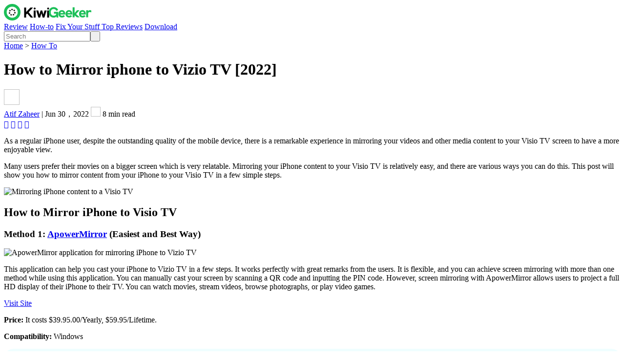

--- FILE ---
content_type: text/html
request_url: https://www.kiwigeeker.com/how-to/mirror-iphone-to-vizio-tv.html
body_size: 7156
content:
<!doctype html>
<html>
<head>
    <meta content="initial-scale=1.0,user-scalable=no,maximum-scale=1,width=device-width" name="viewport"/>
    <meta content="telephone=no" name="format-detection"/>
    <meta content="black" name="apple-mobile-web-app-status-bar-style"/>
    <meta content="yes" name="apple-mobile-web-app-capable"/>
    <meta name="theme-color">
    <meta charset="utf-8">
    <link type="text/css" rel="stylesheet" href="/default/css/base.css"/>
    <link type="text/css" rel="stylesheet" href="/default/css/article/article.css" />
    <script src="/default/js/jquery.js" language="javascript" type="d568635158549865dc42fc99-text/javascript"></script>
    <script src="/default/js/globle.js" language="javascript" type="d568635158549865dc42fc99-text/javascript"></script>
    <link rel="shortcut icon" href="/images/fav.ico" mce_href="/images/fav.ico" type="image/x-icon"/>
    <link rel="shortcut icon" href="/images/fav.ico"  type="image/x-icon" />
        <title>How to Mirror iphone to Vizio TV [2022] - KiwiGeeker</title>
        <meta name="keywords" content="How to Mirror iphone to Vizio TV" />
        <meta name="description" content="Learn how to mirror your iPhone to Vizio TV as the need to project your iPhone to a bigger screen for a better view often arise. You can use your iPhone to stream movies and other enjoyable media and still benefit from viewing such content on your Visio TV screen. We will guide you on ways to achieve this." />
        <link rel="canonical" href="https://www.kiwigeeker.com/how-to/mirror-iphone-to-vizio-tv.html" />
        <link rel="amphtml" href="https://www.kiwigeeker.com/amp/how-to/mirror-iphone-to-vizio-tv.html" />
     <!-- 所有权验证 甘-->
<script async src="https://pagead2.googlesyndication.com/pagead/js/adsbygoogle.js?client=ca-pub-4604103410106301" crossorigin="anonymous" type="d568635158549865dc42fc99-text/javascript"></script>
</head>
 <body>
     <!--header start-->
<div class="header">
  <div class="wrap_1200">
      <a href="/" class="logo"><img src="/images/index/header_logo.svg" width="179" height="34"></a>
      <div class="link">
          <!--<a href="/deals/easeus-coupon-code-b.html">EaseUS Coupon <img class="icon_new" src="/images/icon-new.gif" width="25" height="11" alt=""></a>-->
            <a href="/review/">Review</a> 
          <a href="/how-to/index.html">How-to</a>
          <a href="/fix/index.html">Fix Your Stuff </a>
          <a href="/top/index.html">Top Reviews</a>
          <a href="/downloads/index.html">Download</a>
      </div>
      <div class="search">
          <form action="/search.html">
              <input itemprop="query-input" class="text" name="q" autocomplete="off" type="text" value="" placeholder="Search"><input class="submit iconfont" type="submit" value=" ">
          </form>
      </div>
      <div class="close iconfont"> </div>
  </div>    
</div>
<!--header end--><!--start-->
<div class="navlink_20210923">
    <div class="wrap_1200">
        <a href="/">Home</a> > <a href="/how-to">How To</a>
    </div>
</div>
<!--end-->
<!--start-->
<div class="article_top_20210924">
    <div class="wrap_1200">
        <h1>How to Mirror iphone to Vizio TV [2022]</h1>
        <div class="autohrbox_20210924">
            <div class="author">
                <div class="img"><img data-src="/images/author/atif.png" width="32" height="32"></div>
                <a class="name" href="/about.html#Atif">Atif Zaheer</a><span class="line"> |</span> Jun 30，2022                <span class="time"><img data-src="/images/artcledetail/review_Articledetails_icon_time.png" width="20" height="20"> 8 min read</span>
            </div>
            <div class="share">
                <a href="#" class="facebook share_facebook iconfont"></a>
                <a href="#" class="twitter share_twitter iconfont"></a>
                <a href="#" class="reddit share_reddit iconfont"></a>
                <a href="#" class="linkedin share_linkedin iconfont"></a>
            </div>
        </div>
    </div>
</div>
<!--end-->
<!--start-->
<div class="article_content_20210924">
    <div class="wrap_1200">
        <div class="content">
            <!--page_content_start--><p>As a regular iPhone user, despite the outstanding quality of the mobile device, there is a remarkable experience in mirroring your videos and other media content to your Visio TV screen to have a more enjoyable view.</p>

<p>Many users prefer their movies on a bigger screen which is very relatable. Mirroring your iPhone content to your Visio TV is relatively easy, and there are various ways you can do this. This post will show you how to mirror content from your iPhone to your Visio TV in a few simple steps.</p>

<p><img alt="Mirroring iPhone content to a Visio TV" height="390" data-src="/images/affiliate/resource/mirror-iphone-to-visio-tv.png" width="700" /></p>

<h2>How to Mirror iPhone to Visio TV </h2>

<h3>Method 1: <a href="https://www.apowersoft.com/phone-mirror">ApowerMirror</a> (Easiest and Best Way)</h3>

<p><img alt="ApowerMirror application for mirroring iPhone to Vizio TV" height="463" data-src="/images/affiliate/resource/mirror-iphone-to-visio-tv-apowersoft.jpg" width="700" /></p>

<p>This application can help you cast your iPhone to Vizio TV in a few steps. It works perfectly with great remarks from the users. It is flexible, and you can achieve screen mirroring with more than one method while using this application. You can manually cast your screen by scanning a QR code and inputting the PIN code. However, screen mirroring with ApowerMirror allows users to project a full HD display of their iPhone to their TV. You can watch movies, stream videos, browse photographs, or play video games.</p>

<p><!--icon_content_start--><style type="text/css">.article_box_20220218{text-align: center;background: #EFFEFF;padding:  40px 0 10px 0;border-radius: 20px;}
                    .article_box_20220218 .button_box{display: flex;justify-content: center;align-content: center;}
                    .article_box_20220218 .button_box.hidden{display: none;}
                    .article_box_20220218 .button_box .inline_block{margin-right: 23px;}
                    .article_box_20220218 .button_box .inline_block:last-child{margin-right: 0;}
                    .article_box_20220218 .button_box .bt{background: linear-gradient(90deg, #1CBF58 0%, #22DA74 100%);display: block;width: 268px;height: 68px;border-radius: 0.1rem;text-align: center;font-size: 0.5rem;color: #fff;display: flex;justify-content: flex-start;align-items: center;box-shadow: 0rem 0.275rem 0.275rem rgba(0,0,0,0.15);}
                    .article_box_20220218 .button_box .bt:hover{color: #fff;text-decoration: none;opacity: 0.95;}
                    .article_box_20220218 .button_box .bt.buy{background: linear-gradient(45deg, #FE6628 0%, #FD8F36 100%);box-sizing: border-box;}
                    .article_box_20220218 .button_box .bt .arrow{height: 64px;overflow: hidden;display: inline-block;vertical-align: top;padding:0 5px 0 10px;width: 46px;}
                    .article_box_20220218 .button_box .bt .arrow .iconfont{content: '\e713\e713';line-height: 64px; width: 0.875rem;font-size: 0.75rem;position: relative;transform:translate(0,-50%);}
                    .article_box_20220218 .button_box .bt.buy .arrow .iconfont{font-size: 0.7rem;margin-left: -0.1rem;}
                    .article_box_20220218 .button_box .bt .w{font-size: 20px;line-height: 28px;display: inline-block;text-align: left;font-weight: bold;}
                    .article_box_20220218 .button_box .bt .w .w_d{display: block;font-size: 14px;line-height: 20px;font-weight: normal;}
                    .article_box_20220218 .button_box .bt .w .w_d span{font-size: 16px;font-weight: bold;margin: 0 8px 0 0;display: inline-block;}
                    .article_box_20220218 .button_box .word{display: flex;align-content: center;margin: 30px 0 0 0;font-size: 14px;}
                    .article_box_20220218 .button_box .word.r{justify-content: flex-end;}
                    .article_box_20220218 .button_box .word:last-child{margin-right: 0;}
                    .article_box_20220218 .button_box .word .iconfont{color: #21B349;margin-right: 5px;font-size: 26px;}
                    @media(max-width:750px){
                        .article_box_20220218{padding: 1rem;}
                        .article_box_20220218 .button_box{display: block;}
                        .article_box_20220218 .button_box .inline_block{display: block;margin: 1rem 0 0 0;}
                        .article_box_20220218 .button_box .bt{width: auto;font-size: 0.75rem;line-height:2.4rem;justify-content: center;}
                        .article_box_20220218 .button_box .bt .w{text-align: center;}
                        .article_box_20220218 .button_box .bt .arrow{display: none;}
                        .article_box_20220218 .button_box .bt .arrow:before{transform: none;}
                        .article_box_20220218 .button_box .word{display: block;margin: 10px 0 0 0;}
                    }
</style>
<p><a href="https://secure.2checkout.com/affiliate.php?ACCOUNT=APOWER&AFFILIATE=150481&PATH=https%3A%2F%2Fwww.apowersoft.com%2Fphone-mirror%3FAFFILIATE%3D150481&AFFSRC=kiwi_article" onclick="if (!window.__cfRLUnblockHandlers) return false; gtag('event', 'phone_mirror', {  'event_category' : 'article_click',  'event_label' : 'apower_mirror'});" target="_blank" data-cf-modified-d568635158549865dc42fc99-="">Visit Site</a></p>

<p><strong>Price: </strong>It costs $39.95.00/Yearly, $59.95/Lifetime.</p>

<p><strong>Compatibility:</strong> Windows</p>

<div class="article_box_20220218">
<div changeid="0" class="button_box check_child_20220218">
<div class="inline_block"><a class="bt download_pop_show" href="https://secure.2checkout.com/affiliate.php?ACCOUNT=APOWER&AFFILIATE=150481&AFFSRC=kiwi_article&PATH=https%3A%2F%2Fdownload.apowersoft.com%2Fdown.php%3Fsoftid%3Dapowermirror" onclick="if (!window.__cfRLUnblockHandlers) return false; gtag('event', 'phone_mirror', {  'event_category' : 'download_article',  'event_label' : 'apower_mirror'});" data-cf-modified-d568635158549865dc42fc99-=""><span class="arrow"><span class="iconfont"></span></span> <span class="w"> Free Download <span class="w_d">Windows</span> </span> </a>

<p class="word r"><i class="iconfont"></i>100% Secure</p>
</div>

<div class="inline_block"><a class="bt buy buy_linkid" href="https://secure.2checkout.com/order/checkout.php?PRODS=30852013&QTY=1&AFFILIATE=150481&AFFSRC=kiwi_article" onclick="if (!window.__cfRLUnblockHandlers) return false; gtag('event', 'phone_mirror', {  'event_category' : 'article_buy',  'event_label' : 'apower_mirror'});" data-cf-modified-d568635158549865dc42fc99-=""><span class="arrow"><span class="iconfont"></span></span> <span class="w"> Buy Now <span class="w_d"><span>$27.51</span><del>$59.95</del></span> </span> </a>

<p class="word"><i class="iconfont"></i>7 Days Money Back Guarantee</p>
</div>
</div>
</div>

<p>
<audio controls="controls" style="display: none;"> </audio>
</p>
<!--icon_content_end--></p>

<p><b>Follow the step below to easily cast your iPhone to your Vizio smart TV.</b></p>

<ol>
	<li>Download the application from the App store on your iPhone.</li>
	<li>Install and set up the application on your iPhone and your Visio TV.</li>
	<li>On the application, click on the blue button for mirroring, then choose your television name.</li>
	<li>Scroll down to the control menu bar, then choose the screen mirroring option.</li>
	<li>After the devices detected are displayed, select your TV.</li>
</ol>

<p><img alt="ApowerMirror application for mirroring iPhone to Vizio TV" height="394" data-src="/images/affiliate/resource/mirror-iphone-to-visio-tv-1.jpg" width="700" /></p>

<p>Your Vizio TV should display the content of your iPhone, indicating successful mirroring.</p>

<p>Alternatively, you can achieve the screen mirroring by following the steps below:</p>

<ol>
	<li>Download the application on your Vizio TV and install it.</li>
	<li>Set up the application, and include the option to allow access to your iPhone media and files.</li>
	<li>On your TV, select the screen mirroring option.</li>
	<li>A QR Code should display on your TV. Scan it with your iPhone; this should prompt you to install and set up the application on your iPhone.</li>
	<li>On the application, allow connection with devices on your local network and allow required permissions.</li>
	<li>Scroll down to the control menu bar, then choose the screen mirroring option.</li>
	<li>After the devices detected are displayed, select your TV.</li>
</ol>

<p><a href="https://www.apowersoft.com/phone-mirror" target="_blank"><b>Visit Site</b></a></p>

<h3>Method 2: Vizio SmartCast Mobile</h3>

<p><img alt="Vizio Smartcast Mobile application for mirroring iPhone to Vizio TV" height="456" data-src="/images/affiliate/resource/mirror-iphone-to-vizio-tv-vizio-smartcast-mobile.png" width="500" /></p>

<p>Vizio SmartCast Mobile is an official screen mirror app that allows you to cast your iPhone contents to your Vizio TV. It lets you control all of your entertainment from your iPhone. You can stream movies, TV shows, music, live streaming, and other content across several applications with Vizio SmartCast. You can download it for free from App Store, then follow the steps below to screen mirror your iPhone to your Vizio TV.</p>

<p>1. Download and install the application on your iPhone from the App Store.</p>

<p>2. Open the application, click on the dropdown menu and select your Vizio TV name.</p>

<p>3. Click on Pair to connect both devices when the prompt appears.</p>

<p>4. After paring, mirroring your iPhone to your Vizio TV is done.</p>

<h3>Method 3: Connect with a Digital Adapter</h3>

<p><img alt="iPhone digital adapter for mirroring iPhone to Vizio TV" height="432" data-src="/images/affiliate/resource/mirror-iphone-to-vizio-tv-a-digital-adapter-iphone.png" width="500" /></p>

<p>This approach entails using a connecting gadget like a digital adapter to turn your screen into a picture that can be transferred over your lighting connection. The footage is processed and sent directly to your Vizio TV through an HDMI input/output.</p>

<p>The rapid, high-quality picture is an advantage. The disadvantage is that this only works if you are physically linked. To mirror your iPhone to a Vizio TV from the comfort of your sofa, you need an extension cable. Here are the easy steps:</p>

<p>1. Connect the lightning digital AV to your iPhone. It has inputs for HDMI and for charging your iPhone during mirroring.</p>

<p>2. Connect the adapter to your Vizio TV with an HDMI cable.</p>

<p>3. If the connection is intact, your iPhone screen should be mirrored to the Vizio TV.</p>

<h3>Method 4: LetsView</h3>

<p><img alt="LetsView application for mirroring iPhone to Vizio TV" height="467" data-src="/images/affiliate/resource/mirror-iphone-to-vizio-tv-letsview-application.png" width="500" /></p>

<p>This mirroring application allows you to cast quality displays from your iPhone to your Visio TV. You won't need any physical connection to mirror your iPhone; instead, you'll use this application to wirelessly mirror your iPhone to a Vizio TV. You can mirror your iPhone to any of your mobiles also. An important detail is its high quality in mirroring. With LetsView, you can cast your iPhone to your Vizio smart TV in high definition. Follow these steps to use LetsView:</p>

<p>1. Download the application from your AppStore.</p>

<p>2. On your Visio Tv, select the screen mirroring option.</p>

<p>3. You should get a QR code or a PIN on your TV.</p>

<p>4. Scan the QR code or enter the PIN code, and screen mirroring should start.</p>

<h2>The Bottom Line</h2>

<p>Any of the methods can help you figure out how to mirror iPhone to Vizio TV. While using a digital adapter offers a high-quality display, it is limited by a physical HDMI connection. The ApowerMirror, Visio Smartcast Mobile, and LetsView applications achieve the same without cables. Of the three applications from App Store, ApowerMirror is the most flexible and offers a variety of techniques to mirror your iPhone to Vizio TV. It is less prone to error and will not get you stuck.</p>

<p>I strongly recommend the ApowerMirror application since it is flexible and gets you connected without delay. There are other means that you might find helpful such as applications like AceThinker Mirror or using a Roku streaming stick. I hope this is very helpful and gets your mirroring fixed.</p>

<p><!--icon_content_start--><style type="text/css">.article_box_20220218{text-align: center;background: #EFFEFF;padding:  40px 0 10px 0;border-radius: 20px;}
                    .article_box_20220218 .button_box{display: flex;justify-content: center;align-content: center;}
                    .article_box_20220218 .button_box.hidden{display: none;}
                    .article_box_20220218 .button_box .inline_block{margin-right: 23px;}
                    .article_box_20220218 .button_box .inline_block:last-child{margin-right: 0;}
                    .article_box_20220218 .button_box .bt{background: linear-gradient(90deg, #1CBF58 0%, #22DA74 100%);display: block;width: 268px;height: 68px;border-radius: 0.1rem;text-align: center;font-size: 0.5rem;color: #fff;display: flex;justify-content: flex-start;align-items: center;box-shadow: 0rem 0.275rem 0.275rem rgba(0,0,0,0.15);}
                    .article_box_20220218 .button_box .bt:hover{color: #fff;text-decoration: none;opacity: 0.95;}
                    .article_box_20220218 .button_box .bt.buy{background: linear-gradient(45deg, #FE6628 0%, #FD8F36 100%);box-sizing: border-box;}
                    .article_box_20220218 .button_box .bt .arrow{height: 64px;overflow: hidden;display: inline-block;vertical-align: top;padding:0 5px 0 10px;width: 46px;}
                    .article_box_20220218 .button_box .bt .arrow .iconfont{content: '\e713\e713';line-height: 64px; width: 0.875rem;font-size: 0.75rem;position: relative;transform:translate(0,-50%);}
                    .article_box_20220218 .button_box .bt.buy .arrow .iconfont{font-size: 0.7rem;margin-left: -0.1rem;}
                    .article_box_20220218 .button_box .bt .w{font-size: 20px;line-height: 28px;display: inline-block;text-align: left;font-weight: bold;}
                    .article_box_20220218 .button_box .bt .w .w_d{display: block;font-size: 14px;line-height: 20px;font-weight: normal;}
                    .article_box_20220218 .button_box .bt .w .w_d span{font-size: 16px;font-weight: bold;margin: 0 8px 0 0;display: inline-block;}
                    .article_box_20220218 .button_box .word{display: flex;align-content: center;margin: 30px 0 0 0;font-size: 14px;}
                    .article_box_20220218 .button_box .word.r{justify-content: flex-end;}
                    .article_box_20220218 .button_box .word:last-child{margin-right: 0;}
                    .article_box_20220218 .button_box .word .iconfont{color: #21B349;margin-right: 5px;font-size: 26px;}
                    @media(max-width:750px){
                        .article_box_20220218{padding: 1rem;}
                        .article_box_20220218 .button_box{display: block;}
                        .article_box_20220218 .button_box .inline_block{display: block;margin: 1rem 0 0 0;}
                        .article_box_20220218 .button_box .bt{width: auto;font-size: 0.75rem;line-height:2.4rem;justify-content: center;}
                        .article_box_20220218 .button_box .bt .w{text-align: center;}
                        .article_box_20220218 .button_box .bt .arrow{display: none;}
                        .article_box_20220218 .button_box .bt .arrow:before{transform: none;}
                        .article_box_20220218 .button_box .word{display: block;margin: 10px 0 0 0;}
                    }
</style>
<p><a href="https://secure.2checkout.com/affiliate.php?ACCOUNT=APOWER&AFFILIATE=150481&PATH=https%3A%2F%2Fwww.apowersoft.com%2Fphone-mirror%3FAFFILIATE%3D150481&AFFSRC=kiwi_article" onclick="if (!window.__cfRLUnblockHandlers) return false; gtag('event', 'phone_mirror', {  'event_category' : 'article_click',  'event_label' : 'apower_mirror'});" target="_blank" data-cf-modified-d568635158549865dc42fc99-="">Visit Site</a></p>

<p><strong>Price: </strong>It costs $39.95.00/Yearly, $59.95/Lifetime.</p>

<p><strong>Compatibility:</strong> Windows</p>

<div class="article_box_20220218">
<div changeid="0" class="button_box check_child_20220218">
<div class="inline_block"><a class="bt download_pop_show" href="https://secure.2checkout.com/affiliate.php?ACCOUNT=APOWER&AFFILIATE=150481&AFFSRC=kiwi_article&PATH=https%3A%2F%2Fdownload.apowersoft.com%2Fdown.php%3Fsoftid%3Dapowermirror" onclick="if (!window.__cfRLUnblockHandlers) return false; gtag('event', 'phone_mirror', {  'event_category' : 'download_article',  'event_label' : 'apower_mirror'});" data-cf-modified-d568635158549865dc42fc99-=""><span class="arrow"><span class="iconfont"></span></span> <span class="w"> Free Download <span class="w_d">Windows</span> </span> </a>

<p class="word r"><i class="iconfont"></i>100% Secure</p>
</div>

<div class="inline_block"><a class="bt buy buy_linkid" href="https://secure.2checkout.com/order/checkout.php?PRODS=30852013&QTY=1&AFFILIATE=150481&AFFSRC=kiwi_article" onclick="if (!window.__cfRLUnblockHandlers) return false; gtag('event', 'phone_mirror', {  'event_category' : 'article_buy',  'event_label' : 'apower_mirror'});" data-cf-modified-d568635158549865dc42fc99-=""><span class="arrow"><span class="iconfont"></span></span> <span class="w"> Buy Now <span class="w_d"><span>$27.51</span><del>$59.95</del></span> </span> </a>

<p class="word"><i class="iconfont"></i>7 Days Money Back Guarantee</p>
</div>
</div>
</div>

<p>
<audio controls="controls" style="display: none;"> </audio>
</p>
<!--icon_content_end--></p>
<!--page_content_end-->            <div class="more_20210924">No more content</div>
        </div>
    </div>
</div>
<!--end-->
<!--start-->
<style>
        .btbanner_20210924{padding: 75px 0;}
        .btbanner_20210924 a{color: inherit;}
        .btbanner_20210924 .title{color: #161817;font-size: 0.6rem;line-height: 1.15rem;position: relative;padding-left: 0.5rem;margin-bottom: 0.6rem;font-weight: 600;}
        .btbanner_20210924 .title:before{content: '';background: #1CBF58;width: 0.1rem;height: 0.425rem;overflow: hidden;position: absolute;left: 0rem;top: 0.35rem;}
        .btbanner_20210924 .box_all{overflow: hidden;padding:0 0 48px;max-width: 1300px;}
        .btbanner_20210924 .box_all ul{display: flex;}
        .btbanner_20210924 .box_all ul li{width: 100%;padding: 0 50px;box-sizing: border-box;justify-content: space-between;display: none;}
        .btbanner_20210924 .box_all ul li:first-child,.btbanner_20210924 .box_all ul.run li{display: flex;}
        .btbanner_20210924 .box_all ul li .box{width: 24%;max-width: 279px;box-shadow: 0px 8px 30px 0px rgba(45, 46, 55, 0.1), 0px 2px 4px 0px rgba(22, 24, 23, 0.2);padding-bottom: 24px;border-radius: 8px;display: flex;flex-direction: column;justify-content: space-between;}
        .btbanner_20210924 .box_all ul li .box .img{overflow: hidden;border-radius: 8px 8px 0 0;}
        .btbanner_20210924 .box_all ul li .box .img img{max-width: 100%;transition: transform 400ms;}
        .btbanner_20210924 .box_all ul li .box:hover .img img{transform: scale(1.1);}
    .btbanner_20210924 .box_all ul li .box .word{display: flex;flex-direction: column;justify-content: space-between;flex: 1;}
        .btbanner_20210924 .box_all ul li .box .t{font-size: 18px;font-weight: bold;line-height: 24px;margin: 24px;}
        .btbanner_20210924 .box_all ul li .box .d_box{color: #929693;font-size: 14px;line-height: 18px;display: flex;justify-content: space-between;margin: 0 24px;}
    .btbanner_20210924 .box_all ul li .box .d_box p:first-child{white-space: nowrap;overflow: hidden;margin-right: 0.2rem;text-overflow: ellipsis;}
        .btbanner_20210924 .box_all ul li .box .d_box .time{min-width: 70px;text-align: right;white-space: nowrap;}
        .btbanner_20210924 .button{display: flex;justify-content: center;}
        .btbanner_20210924 .button div{background: url("/images/artcledetail/review_Articledetails_Related articles_lefticon_normal.png") no-repeat center;width: 44px;height: 44px;margin: 0 20px;cursor: pointer;}
        .btbanner_20210924 .button div:hover{background-image: url("/images/artcledetail/review_Articledetails_Related articles_lefticon_hover.png")}
        .btbanner_20210924 .button .ck_right{background-image: url("/images/artcledetail/review_Articledetails_Related articles_righticon_normal.png");}
        .btbanner_20210924 .button .ck_right:hover{background-image: url("/images/artcledetail/review_Articledetails_Related articles_righticon_hover.png")}
        @media(max-width:1400px){
            .btbanner_20210924 .box_all{max-width: 1200px;}
            .btbanner_20210924 .box_all ul li{margin: 0;}
        }
        @media(max-width:1000px){
            .btbanner_20210924 .title{font-size: 0.85rem;line-height: 1.25rem;font-weight: bold;margin:0 0 0.7rem 0;}
            .btbanner_20210924 .title:before{height: 0.55rem;}
            .btbanner_20210924 .box_all{overflow: visible;}
            .btbanner_20210924 .box_all ul{display: block;}
            .btbanner_20210924 .box_all ul li{display: block !important;padding: 0;}
            .btbanner_20210924 .box_all ul li .box{width: auto;max-width: none;text-align: center;padding: 0;margin: 1.25rem 0 0 0;display: flex;box-shadow: none;flex-direction: row;justify-content: center;align-items: center;}
            .btbanner_20210924 .box_all ul li .box .img{width: 4.6rem;margin-right: 0.5rem;border-radius: 0.2rem;}
            .btbanner_20210924 .box_all ul li .box .word{display: block;}
            .btbanner_20210924 .box_all ul li .box .t{font-size: 0.6rem;line-height: 1.125rem;font-weight: 600;margin:0 0 0.325rem 0;text-align: left;flex: 1;text-decoration: underline;margin: 0;}
            .btbanner_20210924 .box_all ul li .box .d_box{display: none;}
            .btbanner_20210924 .button{display: none;}
        }
    </style>
<div class="btbanner_20210924">
    <div class="wrap_1200">
        <p class="title">Related articles</p>
    </div>
    <div class="wrap box_all">
        <ul>
                        <li>
                                <div class="box">
                    <div class="img"><img data-src="/images/affiliate/covers/delete-duplicate-files-windows-10.png" width="279" height="182"></div>
                    <div class="word">
                    <p class="t"><a href="/how-to/delete-duplicate-files-windows-10.html">How to Find & Delete Duplicate Files in Windows 10</a></p>
                    <div class="d_box">
                        <p><a class="name" href="/about.html#Emmanuel">Emmanuel</a></p>
                        <p class="time">Jun 27，2022</p>
                    </div>
                    </div>
                </div>
                                <div class="box">
                    <div class="img"><img data-src="/images/affiliate/covers/drm-removal.png" width="279" height="182"></div>
                    <div class="word">
                    <p class="t"><a href="/how-to/remove-ebook-drm-with-calibre.html">How to Remove eBook DRM with Calibre</a></p>
                    <div class="d_box">
                        <p><a class="name" href="/about.html#Atif">Atif Zaheer</a></p>
                        <p class="time">Jun 30，2022</p>
                    </div>
                    </div>
                </div>
                                <div class="box">
                    <div class="img"><img data-src="/images/affiliate/covers/itunes-remove-duplicates.png" width="279" height="182"></div>
                    <div class="word">
                    <p class="t"><a href="/how-to/remove-duplicates-in-itunes.html">How to Remove Duplicates in iTunes | Ultimate Guide in 2022</a></p>
                    <div class="d_box">
                        <p><a class="name" href="/about.html#Atif">Atif Zaheer</a></p>
                        <p class="time">Jun 20，2022</p>
                    </div>
                    </div>
                </div>
                                <div class="box">
                    <div class="img"><img data-src="/images/affiliate/covers/drm-to-pdf-converter.png" width="279" height="182"></div>
                    <div class="word">
                    <p class="t"><a href="/how-to/convert-drm-epub-to-pdf.html">How to Convert DRM EPUB to PDF [2022 Updated]</a></p>
                    <div class="d_box">
                        <p><a class="name" href="/about.html#Atif">Atif Zaheer</a></p>
                        <p class="time">Jul 01，2022</p>
                    </div>
                    </div>
                </div>
                            </li>
                    </ul>
    </div>
    <div class="button" style="display: none"  >
        <div class="ck_left"> </div>
        <div class="ck_right"> </div>
    </div>
</div>
<script type="d568635158549865dc42fc99-text/javascript">
    $(function(){
        if(ispc){
            scrolls=new globle_scroll('.btbanner_20210924 .box_all ul','.btbanner_20210924 .ck_left','.btbanner_20210924 .ck_right','',12000,400);
            scrolls.gos();
        }
    })
</script>
<!--end-->	<!-- footer start -->
	<div class="footer">
		<div class="footer_join">
			<div class="wrap_1200 flex-box">
				<a href="/" class="logo">
					<img data-src="/images/index/header_logo.svg" width="179" height="34">
				</a>
                <form id="footer_email" target="_blank" action="https://lb.benchmarkemail.com/code/lbform" method="post">
                    <input type="hidden" name="token" value="mFcQnoBFKMSk2YbHT%2FqTWRbnm%2BWYYJMGHdzhdYFpNB4p%2FaEoewDpDg%3D%3D">
                    <input type="hidden" name="successurl" value="https://lb.benchmarkemail.com/Code/ThankYouOptin" >
                    <input type="hidden" name="errorurl" value="http://lb.benchmarkemail.com//Code/Error">
                    <div class="join_helper">
                        <span class="t">Join Our Newsletter</span>
                        <input required check="email" name="fldemail" id="footer_email_val" type="text" class="input_text" placeholder="Please enter your email address" />
                        <span class="bt" id="footer_email_submit">Submit</span>
                        <p class="error_word"></p>
                        <div id="footer_email_loading" class="loading"></div>
                    </div>
                </form>
			</div>
		</div>
		<div class="footer_nav_box">
			<div class="wrap_1200 flex-box">
				<div class="nav">
					<a href="/about.html">About Us</a>
					<a href="/privacy-policy.html">Privacy Policy</a>
					<a href="/contact-us.html">Contact Us</a>
					<a href="/terms-conditions.html">Terms & Conditions</a>
					<a href="/license.html">License Agreement</a>
					<a href="/uninstall.html">Uninstall</a>
				</div>
				<div class="copy_right">
					<p>KiwiGeeker has conducted impartial research to recommend products. This is not a guarantee. Each individual's unique needs should be considered when deciding on chosen products.</p>
					<p>© <span id="year"></span> kiwigeeker.com，All Rights Reserved</p>
				</div>
                <div class="share">
                    <span class="facebook share_facebook iconfont"></span>
                    <span class="twitter share_twitter iconfont"></span>
                    <span class="reddit share_reddit iconfont"></span>
                    <span class="linkedin share_linkedin iconfont"></span>
                </div>
			</div>
		</div>
	</div>
	<!-- /// footer end -->
        <script type="d568635158549865dc42fc99-text/javascript" language="javascript" src="/default/js/other.js"></script><script src="/cdn-cgi/scripts/7d0fa10a/cloudflare-static/rocket-loader.min.js" data-cf-settings="d568635158549865dc42fc99-|49" defer></script></body></html>

--- FILE ---
content_type: text/html; charset=utf-8
request_url: https://www.google.com/recaptcha/api2/aframe
body_size: 249
content:
<!DOCTYPE HTML><html><head><meta http-equiv="content-type" content="text/html; charset=UTF-8"></head><body><script nonce="n-C7wWUveyCk2-FQgMCEFA">/** Anti-fraud and anti-abuse applications only. See google.com/recaptcha */ try{var clients={'sodar':'https://pagead2.googlesyndication.com/pagead/sodar?'};window.addEventListener("message",function(a){try{if(a.source===window.parent){var b=JSON.parse(a.data);var c=clients[b['id']];if(c){var d=document.createElement('img');d.src=c+b['params']+'&rc='+(localStorage.getItem("rc::a")?sessionStorage.getItem("rc::b"):"");window.document.body.appendChild(d);sessionStorage.setItem("rc::e",parseInt(sessionStorage.getItem("rc::e")||0)+1);localStorage.setItem("rc::h",'1768528747613');}}}catch(b){}});window.parent.postMessage("_grecaptcha_ready", "*");}catch(b){}</script></body></html>

--- FILE ---
content_type: image/svg+xml
request_url: https://www.kiwigeeker.com/images/index/header_logo.svg
body_size: 7161
content:
<?xml version="1.0" encoding="UTF-8"?>
<svg width="179px" height="34px" viewBox="0 0 179 34" version="1.1" xmlns="http://www.w3.org/2000/svg" xmlns:xlink="http://www.w3.org/1999/xlink">
    <title>logo</title>
    <defs>
        <polygon id="path-1" points="0 0 33.9947278 0 33.9947278 33.9999294 0 33.9999294"></polygon>
    </defs>
    <g id="logo" stroke="none" stroke-width="1" fill="none" fill-rule="evenodd">
        <g id="编组">
            <g>
                <mask id="mask-2" fill="white">
                    <use xlink:href="#path-1"></use>
                </mask>
                <g id="Clip-2"></g>
                <path d="M16.9975757,5.64929487 C10.7397035,5.64929487 5.64825396,10.7407855 5.64825396,16.9995763 C5.64825396,23.2590733 10.7397035,28.3505639 16.9975757,28.3505639 C23.2547419,28.3505639 28.3461914,23.2590733 28.3461914,16.9995763 C28.3461914,10.7407855 23.2547419,5.64929487 16.9975757,5.64929487 M16.9975757,33.9999294 C7.6252417,33.9999294 -0.000282426819,26.3739921 -0.000282426819,16.9995763 C-0.000282426819,7.62586662 7.6252417,-7.06170686e-05 16.9975757,-7.06170686e-05 C26.3692036,-7.06170686e-05 33.9947278,7.62586662 33.9947278,16.9995763 C33.9947278,26.3739921 26.3692036,33.9999294 16.9975757,33.9999294" id="Fill-1" fill="#1CBF58" mask="url(#mask-2)"></path>
            </g>
            <polygon id="Fill-3" fill="#000000" points="54.9997282 27.9856855 47.8137308 19.8217874 45.6238639 21.7247762 45.6238639 27.9856855 41.4799564 27.9856855 41.4799564 7.4975554 45.6238639 7.4975554 45.6238639 16.5217106 54.2350576 7.4975554 59.67248 7.4975554 50.6351748 16.9999294 59.7903931 27.9856855"></polygon>
            <polygon id="Fill-5" fill="#000000" points="61.0211386 27.9855443 65.0181842 27.9855443 65.0181842 13.4942156 61.0211386 13.4942156"></polygon>
            <polygon id="Fill-7" fill="#000000" points="66.1637074 13.4940744 70.3958733 13.4940744 72.6877669 21.8713772 75.0982798 13.4940744 78.4782228 13.4940744 80.8880296 21.8127651 83.1813354 13.4940744 87.44245 13.4940744 82.8869054 27.985403 79.3593944 27.985403 76.8027257 19.1377905 74.2750056 27.985403 70.6895971 27.985403"></polygon>
            <polygon id="Fill-8" fill="#000000" points="88.5852901 27.9855443 92.5823357 27.9855443 92.5823357 13.4942156 88.5852901 13.4942156"></polygon>
            <path d="M111.238251,16.3559723 L111.238251,27.9082892 L107.858308,27.9082892 L107.858308,25.527011 C106.595154,27.2613662 104.479071,28.0847613 101.892748,28.0847613 C95.8961202,28.0847613 91.7522127,23.7050907 91.7522127,17.4145222 C91.7522127,11.1825659 95.8078618,6.56774046 101.892748,6.56774046 C106.036655,6.56774046 109.56346,8.68413401 111.121044,12.6817663 L107.300515,14.1809666 C106.418637,11.7411469 104.390813,10.5067605 101.833438,10.5067605 C98.189426,10.5067605 95.8961202,12.9465803 95.8961202,17.3262509 C95.8961202,21.8824641 98.3948915,24.116082 102.186472,24.116082 C105.360243,24.116082 107.094344,22.5582695 107.094344,20.3832638 L107.094344,20.0894967 L102.598109,20.0894967 L102.598109,16.3559723 L111.238251,16.3559723 Z" id="Fill-9" fill="#1CBF58"></path>
            <path d="M121.727866,18.6489792 C121.668556,17.0615075 120.346092,16.0912289 118.70025,16.0912289 C116.672426,16.0912289 115.849857,17.473205 115.673341,18.6489792 L121.727866,18.6489792 Z M115.702289,21.6770391 C115.878806,23.2051924 116.907546,24.2926953 118.993974,24.2926953 C120.19923,24.2926953 121.345177,23.8809978 122.25671,22.7934949 L125.01955,25.2333146 C123.46126,26.9676698 121.46309,27.9082892 118.965025,27.9082892 C113.792378,27.9082892 111.734899,24.204424 111.734899,20.4129935 C111.734899,16.7091283 113.733774,12.7701082 118.729905,12.7701082 C123.255795,12.7701082 125.51874,16.0622759 125.51874,20.295063 C125.51874,20.7364197 125.489791,21.1474111 125.430481,21.6770391 L115.702289,21.6770391 Z" id="Fill-10" fill="#1CBF58"></path>
            <path d="M136.214667,18.6489792 C136.156063,17.0615075 134.8336,16.0912289 133.187757,16.0912289 C131.159933,16.0912289 130.336659,17.473205 130.160142,18.6489792 L136.214667,18.6489792 Z M139.917989,21.6770391 L130.189797,21.6770391 C130.366314,23.2051924 131.395053,24.2926953 133.481481,24.2926953 C134.686738,24.2926953 135.832685,23.8809978 136.743511,22.7934949 L139.506351,25.2333146 C137.948768,26.9676698 135.949892,27.9082892 133.451827,27.9082892 C128.279179,27.9082892 126.222406,24.204424 126.222406,20.4129935 C126.222406,16.7091283 128.220576,12.7701082 133.216706,12.7701082 C137.743302,12.7701082 140.006247,16.0622759 140.006247,20.295063 C140.006247,20.7364197 139.976592,21.1474111 139.917989,21.6770391 L139.917989,21.6770391 Z" id="Fill-11" fill="#1CBF58"></path>
            <polygon id="Fill-12" fill="#1CBF58" points="140.767599 7.09680354 144.764645 7.09680354 144.764645 18.6489792 149.496706 13.093605 154.816215 13.093605 147.778234 20.6764918 155.374714 27.5849336 149.496706 27.5849336 144.764645 23.3521466 144.764645 27.5849336 140.767599 27.5849336"></polygon>
            <path d="M163.866441,18.6489792 C163.807838,17.0615075 162.485374,16.0912289 160.839532,16.0912289 C158.811707,16.0912289 157.988433,17.473205 157.811916,18.6489792 L163.866441,18.6489792 Z M167.569763,21.6770391 L157.841571,21.6770391 C158.018088,23.2051924 159.046828,24.2926953 161.133256,24.2926953 C162.338512,24.2926953 163.484459,23.8809978 164.395286,22.7934949 L167.158126,25.2333146 C165.600542,26.9676698 163.601666,27.9082892 161.103601,27.9082892 C155.930954,27.9082892 153.87418,24.204424 153.87418,20.4129935 C153.87418,16.7091283 155.87235,12.7701082 160.868481,12.7701082 C165.395076,12.7701082 167.658021,16.0622759 167.658021,20.295063 C167.658021,20.7364197 167.628367,21.1474111 167.569763,21.6770391 L167.569763,21.6770391 Z" id="Fill-13" fill="#1CBF58"></path>
            <path d="M179,17.3701041 C178.019338,16.6480296 176.230887,16.6078189 175.526114,16.6480296 C173.582887,16.7589 172.387682,17.9144204 172.387682,20.5597358 L172.387682,27.5847218 L168.390637,27.5847218 L168.390637,13.0933932 L172.416631,13.0933932 L172.416631,15.3863294 C173.063388,13.7402455 174.592023,12.769967 176.178556,12.769967 C177.148692,12.769967 178.03057,13.0340748 179,13.6519742 L179,17.3701041 Z" id="Fill-14" fill="#1CBF58"></path>
            <path d="M20.9512688,11.763815 C20.5911746,11.763815 20.2303743,11.9008121 19.9557142,12.1748063 C19.4028637,12.7249133 19.4007455,13.6189254 19.9507717,14.1725632 C20.0503272,14.2721333 20.1456462,14.378765 20.2346107,14.4882215 C20.5142132,14.8307143 20.9209079,15.0086693 21.3304268,15.0086693 C21.6439205,15.0086693 21.9602386,14.9048622 22.2221894,14.6915986 C22.8258768,14.1993977 22.9169594,13.3103288 22.4262428,12.7058467 C22.4184761,12.6966665 22.4107093,12.6867801 22.4029426,12.6775999 L22.4029426,12.6768937 C22.4022365,12.6761875 22.4008244,12.6747752 22.4001183,12.674069 C22.3994123,12.6733628 22.3994123,12.6733628 22.3987062,12.6726567 L22.396588,12.669832 L22.3944698,12.6677135 C22.3944698,12.6670073 22.3937637,12.6663011 22.3930577,12.6655949 C22.3923516,12.6641826 22.3909395,12.6634764 22.3902334,12.6620641 L22.3895273,12.6613579 C22.2687899,12.5151806 22.1424039,12.3746526 22.0103693,12.2390679 L22.0103693,12.2383617 C22.0089572,12.2369493 22.0075451,12.2362432 22.006839,12.2348308 C22.0061329,12.2348308 22.0061329,12.2341247 22.0054269,12.2341247 C22.0047208,12.2327123 22.0040147,12.2320061 22.0026026,12.2313 C22.0026026,12.2305938 22.0018965,12.2298876 22.0011905,12.2298876 C22.0004844,12.2291815 21.9997783,12.2284753 21.9990723,12.227063 C21.9983662,12.227063 21.9976601,12.2256506 21.9969541,12.2249444 C21.996248,12.2249444 21.9955419,12.2242383 21.9955419,12.2235321 C21.9955419,12.2228259 21.9941298,12.2221198 21.9934237,12.2207074 C21.9934237,12.2207074 21.9927176,12.2200012 21.9920116,12.2200012 C21.9913055,12.2192951 21.9905994,12.2178827 21.9891873,12.2171766 C21.9891873,12.2171766 21.9884812,12.2164704 21.9884812,12.2164704 C21.9877752,12.2150581 21.986363,12.2136457 21.985657,12.2129395 C21.9849509,12.2129395 21.9849509,12.2129395 21.9849509,12.2122334 L21.9814206,12.2087025 C21.9708296,12.1988161 21.9616507,12.1889297 21.9510597,12.1783372 C21.6749875,11.9022244 21.3134811,11.763815 20.9512688,11.763815 M22.5575713,16.4104181 C21.8500921,16.4104181 21.2400502,16.9407523 21.1567343,17.6603402 C21.1412008,17.800162 21.1171945,17.94069 21.0875397,18.0776871 C20.9209079,18.8396453 21.4038577,19.5924232 22.1657041,19.7590795 C22.2666717,19.7816769 22.3683453,19.7922695 22.4679008,19.7922695 C23.1174825,19.7922695 23.702106,19.3410264 23.8468497,18.6807568 C23.8948623,18.4597254 23.9329899,18.2351631 23.9605265,18.00707 C23.9605265,18.0063638 23.9605265,18.00707 23.9605265,18.00707 C23.9605265,18.002833 23.9612326,17.9993021 23.9612326,17.9957713 C23.9619386,17.9943589 23.9619386,17.9922404 23.9619386,17.9901219 L23.9619386,17.9901219 C23.9626447,17.9880034 23.9626447,17.9865911 23.9626447,17.9851787 L23.9626447,17.9844726 C24.0523152,17.2098033 23.4966405,16.509282 22.7220849,16.4195983 C22.6670117,16.4132428 22.6126445,16.4104181 22.5575713,16.4104181 M19.9225291,20.5584647 C19.6676389,20.5584647 19.4099244,20.6276694 19.1776283,20.7717282 C19.058303,20.8458762 18.9340352,20.9150809 18.8083553,20.9765177 C18.1079367,21.3204229 17.8184493,22.1664154 18.1623039,22.8669367 C18.4073092,23.3669055 18.9086168,23.6578478 19.4311064,23.6578478 C19.6401022,23.6578478 19.8512163,23.6112406 20.0524454,23.5130829 C20.248732,23.4163375 20.4407823,23.3104119 20.627184,23.1967184 C20.6285961,23.195306 20.6300082,23.1945999 20.6314204,23.1938937 C20.6314204,23.1938937 20.6321264,23.1931875 20.6328325,23.1931875 C20.6335386,23.1924814 20.6349507,23.1917752 20.6363628,23.191069 C20.6363628,23.191069 20.6370689,23.191069 20.6370689,23.1903628 C20.638481,23.1896567 20.6398932,23.1889505 20.6405992,23.1882443 C20.6413053,23.1882443 20.6420114,23.1875382 20.6420114,23.1875382 C20.6427175,23.186832 20.6441296,23.1861258 20.6448357,23.1854197 C20.6455417,23.1847135 20.6462478,23.1847135 20.6462478,23.1847135 C20.6476599,23.1840073 20.648366,23.1833011 20.6497781,23.182595 C20.6504842,23.1818888 20.6504842,23.1818888 20.6511903,23.1811826 C20.6526024,23.1804765 20.6533085,23.1804765 20.6540145,23.1797703 L20.6561327,23.1790641 C20.6568388,23.1783579 20.6582509,23.1776518 20.658957,23.1769456 C20.6596631,23.1769456 20.6603691,23.1762394 20.6610752,23.1755333 C20.6617813,23.1755333 20.6624873,23.1748271 20.6638995,23.1741209 C20.6646055,23.1734148 20.6646055,23.1734148 20.6653116,23.1727086 C20.6667237,23.1720024 20.6674298,23.1720024 20.6681359,23.1712962 L20.6702541,23.1698839 C21.3318389,22.7581864 21.5344801,21.8874779 21.122843,21.2250898 C20.8552436,20.7950319 20.3941818,20.5584647 19.9225291,20.5584647 M14.5175858,20.8599996 C13.9894477,20.8599996 13.4831976,21.1572974 13.2410166,21.6657403 C12.9056347,22.3697925 13.2043011,23.2122541 13.9082499,23.5476852 C14.0706454,23.625364 14.2358651,23.6966872 14.4053211,23.7616549 C14.4060272,23.7623611 14.4081454,23.7630673 14.4095575,23.7637734 C14.4116757,23.7644796 14.4130879,23.7644796 14.4145,23.7651858 C14.4152061,23.765892 14.4152061,23.7651858 14.4152061,23.765892 C14.4166182,23.765892 14.4180303,23.7665981 14.4201486,23.7673043 L14.4208546,23.7680105 C14.4222668,23.7680105 14.4236789,23.7687166 14.425091,23.7687166 L14.4265032,23.7694228 C14.4279153,23.770129 14.4286214,23.770129 14.4300335,23.7708352 C14.4307396,23.7708352 14.4314456,23.7715413 14.4314456,23.7715413 C14.4328578,23.7722475 14.4342699,23.7722475 14.434976,23.7729537 C14.434976,23.7729537 14.435682,23.7736598 14.4363881,23.7736598 C14.4378002,23.7736598 14.4385063,23.774366 14.4399184,23.7750722 C14.4406245,23.7750722 14.4413306,23.7750722 14.4420366,23.7757783 C14.4427427,23.7757783 14.4441548,23.7764845 14.4448609,23.7764845 L14.4469791,23.7778969 C14.4483912,23.7778969 14.4490973,23.778603 14.4498034,23.778603 C14.4512155,23.7793092 14.4519216,23.7793092 14.4526276,23.7793092 L14.4547458,23.7807215 C14.456158,23.7807215 14.456864,23.7814277 14.4582762,23.7814277 L14.4603944,23.7828401 C14.4611004,23.7828401 14.4625126,23.7835462 14.4632186,23.7835462 C14.4639247,23.7835462 14.4639247,23.7835462 14.4646308,23.7842524 C14.4653368,23.7842524 14.466749,23.7849586 14.4681611,23.7856647 C14.4681611,23.7856647 14.4688672,23.7856647 14.4695732,23.7856647 C14.4702793,23.7863709 14.4723975,23.7870771 14.4731036,23.7870771 L14.4745157,23.7877832 C14.4759278,23.7884894 14.47734,23.7891956 14.4787521,23.7891956 L14.4794582,23.7899018 C14.4808703,23.7899018 14.4822825,23.7906079 14.4836946,23.7913141 L14.4844007,23.7913141 C14.5105251,23.8012005 14.5366496,23.8110869 14.5627741,23.8202671 C14.719521,23.8760546 14.8790921,23.9021829 15.0365451,23.9021829 C15.6155201,23.9021829 16.1591917,23.542742 16.3660693,22.9658006 C16.6294323,22.2313831 16.2474501,21.4235238 15.5131403,21.1601221 C15.3811058,21.1128087 15.2504834,21.0584335 15.1233913,20.9977029 C14.9278108,20.9044883 14.7209331,20.8599996 14.5175858,20.8599996 M11.4356031,17.0297298 C11.3311052,17.0297298 11.2244891,17.0417347 11.1171669,17.0664507 C10.3574388,17.241581 9.88366776,18.0000083 10.0587724,18.759848 C10.075718,18.8318774 10.0933697,18.9039068 10.1117274,18.97523 C10.1124335,18.9766424 10.1131396,18.9787609 10.1131396,18.9808794 C10.1131396,18.9808794 10.1131396,18.9801732 10.1131396,18.9808794 C10.1138456,18.9822917 10.1145517,18.9844102 10.1145517,18.9858226 L10.1152578,18.9865288 C10.1152578,18.9879411 10.1159638,18.9893534 10.1159638,18.9907658 C10.1159638,18.9907658 10.1166699,18.991472 10.1166699,18.991472 C10.1166699,18.9928843 10.117376,18.9950028 10.117376,18.9964151 C10.118082,18.9964151 10.118082,18.9964151 10.118082,18.9971213 C10.118082,18.9985337 10.1187881,18.999946 10.1187881,19.0013583 C10.1194942,19.0020645 10.1194942,19.0020645 10.1194942,19.0020645 L10.1202002,19.0063015 C10.1209063,19.0070077 10.1209063,19.0077139 10.1209063,19.0077139 C10.1209063,19.0091262 10.1216124,19.0105386 10.1223184,19.0119509 C10.1223184,19.0126571 10.1223184,19.0126571 10.1223184,19.0133632 C10.1230245,19.0147756 10.1230245,19.0161879 10.1237306,19.0168941 C10.1237306,19.0176003 10.1237306,19.0183064 10.1237306,19.0190126 L10.1251427,19.0218373 C10.1251427,19.0225435 10.1251427,19.0232496 10.1251427,19.0239558 L10.1258488,19.0274867 C10.1258488,19.0281928 10.1265548,19.028899 10.1265548,19.0296052 C10.1265548,19.0310175 10.1272609,19.0317237 10.1272609,19.0324299 C10.1272609,19.033136 10.127967,19.0338422 10.127967,19.0345484 C10.127967,19.0359607 10.128673,19.0366669 10.128673,19.0380792 C10.1293791,19.0387854 10.1293791,19.0394916 10.1293791,19.0401977 C10.1300852,19.0416101 10.1300852,19.0423162 10.1300852,19.0430224 C10.1307912,19.0437286 10.1307912,19.0451409 10.1307912,19.0458471 C10.1314973,19.0465533 10.1314973,19.0472594 10.1314973,19.0479656 C10.1322034,19.0493779 10.1322034,19.0500841 10.1329094,19.0507903 C10.1329094,19.0514965 10.1329094,19.0529088 10.1336155,19.053615 C10.1336155,19.0543211 10.1336155,19.0550273 10.1343216,19.0564397 C10.1343216,19.0571458 10.1343216,19.057852 10.1350276,19.0585582 C10.1350276,19.0599705 10.1350276,19.0606767 10.1357337,19.0613828 C10.1357337,19.062089 10.1357337,19.0627952 10.1364398,19.0635014 C10.1364398,19.0649137 10.1371458,19.0656199 10.1371458,19.0670322 C10.1371458,19.0677384 10.1371458,19.0684446 10.1378519,19.0691507 C10.1378519,19.0698569 10.138558,19.0712692 10.138558,19.0726816 C10.138558,19.0733878 10.139264,19.0733878 10.139264,19.0740939 C10.139264,19.0755063 10.139264,19.0762124 10.1399701,19.0776248 C10.1399701,19.0783309 10.1399701,19.0790371 10.1399701,19.0790371 C10.1406762,19.0804495 10.1406762,19.0818618 10.1413822,19.0832741 C10.1413822,19.0832741 10.1413822,19.0839803 10.1420883,19.0846865 C10.1420883,19.0860988 10.1427944,19.0875112 10.1427944,19.0882173 C10.1427944,19.0889235 10.1435004,19.0896297 10.1435004,19.0896297 C10.1435004,19.0903358 10.1442065,19.0924544 10.1442065,19.0931605 C10.1442065,19.0938667 10.1449126,19.0945729 10.1449126,19.0945729 L10.1456186,19.0988099 C10.1463247,19.0995161 10.1463247,19.0995161 10.1463247,19.1002222 C10.1470308,19.1016346 10.1470308,19.1030469 10.1477368,19.1044593 C10.1477368,19.1044593 10.1477368,19.1051654 10.1477368,19.1051654 C10.1484429,19.1065778 10.1484429,19.1079901 10.149149,19.1094025 C10.149149,19.1094025 10.149149,19.1101086 10.149149,19.1101086 C10.149855,19.1122271 10.149855,19.1129333 10.1505611,19.1150518 L10.1505611,19.115758 C10.1512672,19.1171703 10.1519732,19.1185827 10.1519732,19.119995 L10.1519732,19.1207012 C10.1526793,19.1221135 10.1533854,19.1235259 10.1533854,19.1249382 C10.1533854,19.1256444 10.1533854,19.1256444 10.1540914,19.1256444 C10.1540914,19.1270567 10.1540914,19.1284691 10.1547975,19.1305876 L10.1547975,19.1312937 C10.1562096,19.1348246 10.1569157,19.1376493 10.1583278,19.1411801 L10.1583278,19.1411801 C10.1660946,19.1680146 10.1738613,19.1948491 10.1823341,19.2216836 L10.1830402,19.2245083 L10.1830402,19.2245083 C10.1837463,19.2266268 10.1837463,19.2280391 10.1844523,19.2294515 C10.1844523,19.2301576 10.1844523,19.2308638 10.1851584,19.23157 C10.1851584,19.2329823 10.1858645,19.2336885 10.1858645,19.2351008 L10.1858645,19.235807 C10.1865705,19.2372193 10.1872766,19.2386317 10.1879827,19.240044 L10.1879827,19.2407502 C10.2084586,19.3071302 10.2296406,19.3735103 10.2522348,19.4391842 C10.4513457,20.0274243 11.0006658,20.3974578 11.5888197,20.3974578 C11.739212,20.3974578 11.8931346,20.3727418 12.0435269,20.3218975 C12.782073,20.0712069 13.1767645,19.268997 12.9261107,18.5303425 C12.8809224,18.3982886 12.8427948,18.2612915 12.8110217,18.1250005 C12.6599234,17.4717926 12.0795363,17.0297298 11.4356031,17.0297298 M12.5180039,12.2348308 C12.1035426,12.2348308 11.6933176,12.4163167 11.4144211,12.7644588 C11.266147,12.9508879 11.1270518,13.1443787 10.9978416,13.3449311 C10.5791438,14.0002575 10.7683698,14.870966 11.4221879,15.2932561 C11.6594264,15.4457889 11.9242015,15.5185245 12.1861524,15.5185245 C12.6500385,15.5185245 13.1047456,15.2904314 13.3744633,14.870966 C13.4507185,14.7530355 13.5340344,14.6365173 13.6215867,14.5263547 C14.1080669,13.9162232 14.0063933,13.0278605 13.3963513,12.5420151 C13.1365187,12.3351071 12.8258492,12.2348308 12.5180039,12.2348308 M16.9436322,10.0979583 L16.9379836,10.0979583 L16.9358654,10.0979583 L16.9330412,10.0979583 L16.930923,10.0979583 L16.9273926,10.0979583 L16.9252744,10.0979583 L16.921038,10.0979583 L16.9189198,10.0979583 L16.9153895,10.0979583 L16.9132713,10.0979583 L16.909741,10.0979583 L16.9076228,10.0979583 L16.9047985,10.0979583 L16.9019742,10.0979583 L16.89915,10.0979583 L16.8963257,10.0979583 L16.8927954,10.0979583 L16.8906772,10.0979583 L16.8871468,10.0979583 C16.8864408,10.0979583 16.8857347,10.0979583 16.8850286,10.0979583 L16.8814983,10.0979583 L16.8793801,10.0979583 L16.8765558,10.0979583 L16.8737315,10.0979583 L16.8709073,10.0979583 L16.868083,10.0979583 L16.8645527,10.0979583 L16.8624345,10.0979583 L16.8589041,10.0979583 L16.8567859,10.0979583 L16.8532556,10.0979583 C16.8525495,10.0979583 16.8518435,10.0986645 16.8511374,10.0986645 L16.8476071,10.0986645 L16.8454889,10.0986645 L16.8426646,10.0986645 L16.8398403,10.0986645 L16.83631,10.0986645 L16.8341918,10.0986645 L16.8306615,10.0986645 L16.8285433,10.0986645 C16.8271311,10.0986645 16.8264251,10.0986645 16.8250129,10.0986645 L16.8228947,10.0986645 L16.8193644,10.0986645 L16.8179522,10.0986645 L16.8137158,10.0986645 L16.8123037,10.0986645 C16.8108916,10.0986645 16.8094794,10.0986645 16.8080673,10.0993707 L16.8066552,10.0993707 L16.8024188,10.0993707 L16.8003006,10.0993707 L16.7967702,10.0993707 L16.794652,10.0993707 C16.7932399,10.0993707 16.7918278,10.0993707 16.7904156,10.0993707 L16.7890035,10.0993707 L16.7854732,10.0993707 L16.784061,10.0993707 L16.7791186,10.0993707 L16.7784125,10.0993707 C16.7770004,10.0993707 16.7748822,10.1000768 16.77347,10.1000768 L16.772764,10.1000768 L16.7671154,10.1000768 L16.7614669,10.1000768 C16.7614669,10.1000768 16.7614669,10.1000768 16.7607608,10.1000768 L16.7565244,10.1000768 L16.7558183,10.1000768 C16.7198089,10.1014892 16.6837995,10.1021954 16.6477901,10.1036077 C16.6442598,10.1036077 16.6407294,10.1036077 16.6371991,10.1043139 C16.6329627,10.1043139 16.6294323,10.1043139 16.625902,10.1043139 L16.6251959,10.1043139 C16.6230777,10.10502 16.6216656,10.10502 16.6195474,10.10502 C16.6174292,10.10502 16.6160171,10.10502 16.6138989,10.10502 L16.6089564,10.10502 L16.6089564,10.1057262 L16.6033079,10.1057262 L16.6026018,10.1057262 C16.6004836,10.1057262 16.5990715,10.1057262 16.5969533,10.1057262 C16.5955411,10.1057262 16.5934229,10.1064324 16.5913047,10.1064324 C16.5891865,10.1064324 16.5877744,10.1064324 16.5856562,10.1064324 L16.5807137,10.1064324 L16.5800077,10.1071386 L16.5750652,10.1071386 L16.5743591,10.1071386 C16.572947,10.1071386 16.5708288,10.1071386 16.5694166,10.1071386 L16.5687106,10.1071386 C16.5672984,10.1071386 16.5651802,10.1078447 16.563062,10.1078447 C16.5609438,10.1078447 16.5595317,10.1078447 16.5574135,10.1078447 C16.5552953,10.1078447 16.5538832,10.1078447 16.552471,10.1085509 C16.5270526,10.1099632 16.5030463,10.1113756 16.4790401,10.1127879 C16.4769219,10.1127879 16.4748037,10.1127879 16.4733915,10.1134941 L16.4719794,10.1134941 C16.4705673,10.1134941 16.4691551,10.1134941 16.467743,10.1134941 L16.4656248,10.1134941 C16.4649187,10.1134941 16.4635066,10.1134941 16.4628005,10.1142003 L16.4599763,10.1142003 C16.4592702,10.1142003 16.4578581,10.1142003 16.457152,10.1142003 L16.4543277,10.1142003 C16.4529156,10.1142003 16.4522095,10.1149064 16.4515034,10.1149064 L16.4479731,10.1149064 C16.447267,10.1149064 16.446561,10.1149064 16.4458549,10.1149064 C16.4444428,10.1149064 16.4430306,10.1149064 16.4423246,10.1156126 L16.4402064,10.1156126 C16.4387942,10.1156126 16.4373821,10.1156126 16.436676,10.1156126 L16.4352639,10.1156126 C16.4338518,10.1156126 16.4324396,10.1163188 16.4310275,10.1163188 L16.4296154,10.1163188 C16.4282032,10.1163188 16.4267911,10.1163188 16.425379,10.1163188 L16.4239668,10.1163188 C16.4225547,10.1163188 16.4211426,10.1163188 16.4197304,10.1163188 C16.4190244,10.1163188 16.4190244,10.1170249 16.4183183,10.1170249 C16.4169062,10.1170249 16.415494,10.1170249 16.4140819,10.1170249 L16.4126698,10.1170249 C16.4112576,10.1170249 16.4098455,10.1170249 16.4077273,10.1177311 C16.4063152,10.1177311 16.404903,10.1177311 16.4027848,10.1177311 C16.3477116,10.1219681 16.2933444,10.1269113 16.2389773,10.1325607 C15.4630096,10.2095333 14.8960377,10.9008744 14.972999,11.676956 C15.0450179,12.4057241 15.6592962,12.9501817 16.3766603,12.9501817 C16.4232608,12.9501817 16.4698612,12.9480632 16.5171677,12.94312 C16.657675,12.9289966 16.8010066,12.9226411 16.9436322,12.9226411 C17.7238363,12.9226411 18.3557663,12.2899121 18.3557663,11.5102997 C18.3557663,10.7299811 17.7238363,10.0979583 16.9436322,10.0979583" id="Fill-15" fill="#1E211B"></path>
        </g>
        <path d="M63,11.4975554 C64.1045695,11.4975554 65,10.6021249 65,9.4975554 C65,8.3929859 64.1045695,7.4975554 63,7.4975554 C61.8954305,7.4975554 61,8.3929859 61,9.4975554 C61,10.6021249 61.8954305,11.4975554 63,11.4975554 Z" id="椭圆形" fill="#000000"></path>
        <path d="M90.5823357,11.5314304 C91.6869052,11.5314304 92.5823357,10.6359999 92.5823357,9.53143035 C92.5823357,8.42686085 91.6869052,7.53143035 90.5823357,7.53143035 C89.4777662,7.53143035 88.5823357,8.42686085 88.5823357,9.53143035 C88.5823357,10.6359999 89.4777662,11.5314304 90.5823357,11.5314304 Z" id="椭圆形备份" fill="#000000"></path>
    </g>
</svg>